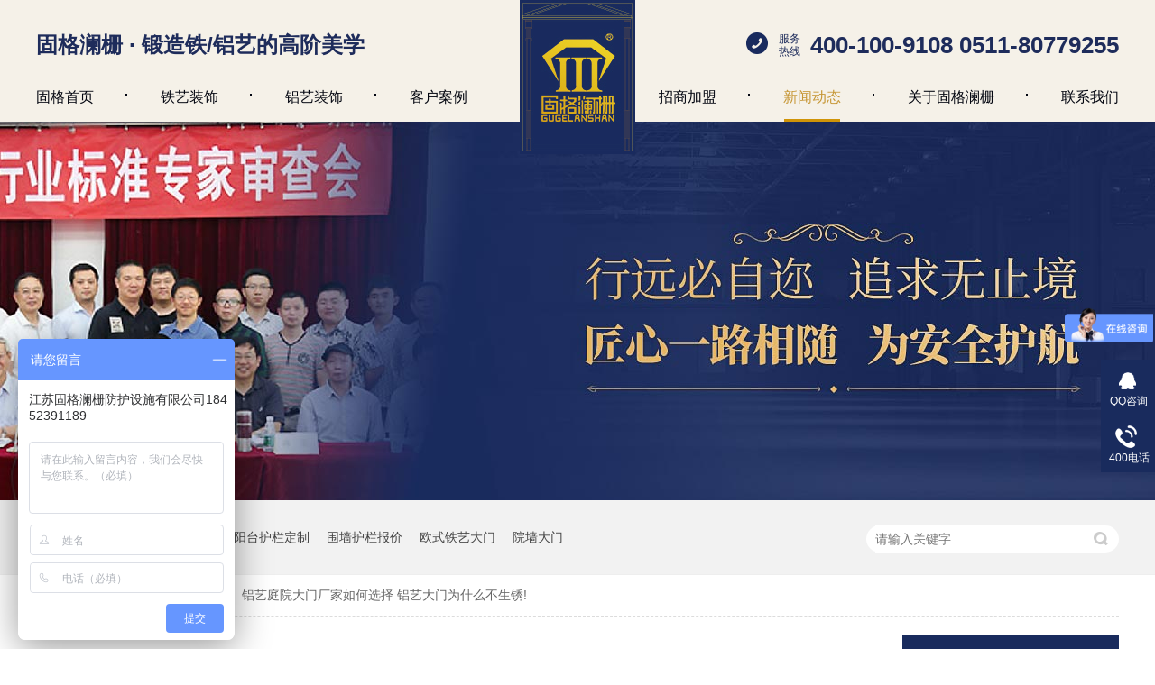

--- FILE ---
content_type: text/html
request_url: http://www.gglsfh.cn/articles/lytydm3906.html
body_size: 6697
content:
<!DOCTYPE html><html lang="zh"><head data-base="/">
<meta http-equiv="Cache-Control" content="no-transform">
<meta http-equiv="Cache-Control" content="no-siteapp"> 
  <meta charset="UTF-8"> 
  <meta http-equiv="X-UA-Compatible" content="IE=edge"> 
  <meta name="renderer" content="webkit"> 
  <meta http-equiv="pragma" content="no-cache">
 <meta http-equiv="cache-control" content="no-cache,must-revalidate">
 <meta http-equiv="expires" content="Wed, 26 Feb 1997 08:21:57 GMT">
 <meta http-equiv="expires" content="0">
 <meta name="applicable-device" content="pc">
<title>铝艺庭院大门厂家如何选择 铝艺大门为什么不生锈!</title>
<meta name="keywords" content="铝艺别墅大门,别墅围墙大门,铝艺庭院别墅大门">
<meta name="description" content="经销代理商如何选择铝艺大门很重要，庭院门厂家直接的选择直接关系到产品质量、发货交期及售后服务。铝艺庭院大门厂家选择要看细节，看到产品的质量和公司的实力。因为庭院大门是定制产品，就要选有实力的生产厂家，因为实力厂家无论是在工艺还是材料选取方面也是相当严谨和成熟的。"><meta name="mobile-agent" content="format=html5;url=http://m.gglsfh.cn/articles/lytydm3906.html"><meta name="mobile-agent" content="format=xhtml;url=http://m.gglsfh.cn/articles/lytydm3906.html">
<link rel="alternate" media="only screen and (max-width:640px)" href="http://m.gglsfh.cn/articles/lytydm3906.html">
<script src="http://www.gglsfh.cn/js/uaredirect.js" type="text/javascript"></script>
<script type="text/javascript">uaredirect("http://m.gglsfh.cn/articles/lytydm3906.html");</script>
<link rel="canonical" href="http://www.gglsfh.cn/articles/lytydm3906.html"> 
  <link href="http://www.gglsfh.cn/css/reset.css?1588824372475" rel="stylesheet"> 
  <script src="http://www.gglsfh.cn/js/nsw.pc.min.js"></script> 
  <link href="http://www.gglsfh.cn/5dc14607e4b02d91d5910752.css" rel="stylesheet">
  <script>
var _hmt = _hmt || [];
(function() {
  var hm = document.createElement("script");
  hm.src="https://hm.baidu.com/hm.js?accdfc413a773bcf779480b54acc245e";
  var s = document.getElementsByTagName("script")[0]; 
  s.parentNode.insertBefore(hm, s);
})();
</script> 
  <meta name="baidu-site-verification" content="iCwFLbUuC5"> 
  <meta name="baidu-site-verification" content="eudGMCgQPM"> 
  <script>
var _hmt = _hmt || [];
(function() {
  var hm = document.createElement("script");
  hm.src="https://hm.baidu.com/hm.js?7346b600054de127c31062353b2a628c";
  var s = document.getElementsByTagName("script")[0]; 
  s.parentNode.insertBefore(hm, s);
})();
</script>
 </head> 
 <body class="body-color"> 
  <div class="top_bg"> 
 <div class="header pr"> 
  <div class="wow zoomIn animated logo"><a href="http://www.gglsfh.cn/" title=""><img alt="江苏固格澜栅防护设施有限公司" src="http://www.gglsfh.cn/resource/images/fdd2dd1d593c4d99b95321261513af85_6.jpg" title="江苏固格澜栅防护设施有限公司"></a></div> 
  <div class="h_con"> 
   <h2 class="h_dw">固格澜栅 · 锻造铁/铝艺的高阶美学</h2> 
   <p class="h_tel"><em>服务热线</em><b>400-100-9108 0511-80779255</b></p> 
  </div> 
  <div class="h_nav menu"> 
   <ul> 
     
     <li> <a href="http://www.gglsfh.cn/" title="固格首页"> 固格首页 </a> </li> 
     
     <li> <a href="http://www.gglsfh.cn/product/tyzs.html" title="铁艺装饰"> 铁艺装饰 </a> </li> 
     
     <li> <a href="http://www.gglsfh.cn/product/lyzs.html" title="铝艺装饰"> 铝艺装饰 </a> </li> 
     
     <li class="nav_li04"> <a href="http://www.gglsfh.cn/article/khal.html" title="客户案例"> 客户案例 </a> </li> 
     
     <li> <a href="http://www.gglsfh.cn/helps/zsjm.html" title="招商加盟"> 招商加盟 </a> </li> 
     
     <li> <a href="http://www.gglsfh.cn/article/xwdt.html" title="新闻动态"> 新闻动态 </a> </li> 
     
     <li> <a href="http://www.gglsfh.cn/helps/gygglz.html" title="关于固格澜栅"> 关于固格澜栅 </a> </li> 
     
     <li class="nobor"> <a href="http://www.gglsfh.cn/helps/lxgglz.html" title="联系我们"> 联系我们 </a> </li> 
     
   </ul> 
  </div> 
 </div> 
  
</div> 
  <div> 
 <div class="ty-banner-1"> 
   
   <a href="http://www.gglsfh.cn/article/khal.html" title="固格澜栅匠心一路相随、为安全护航"> <img alt="固格澜栅匠心一路相随、为安全护航" src="http://www.gglsfh.cn/resource/images/d7fa66a29b3d4609a47a89e2f82e45d9_14.jpg" title="固格澜栅匠心一路相随、为安全护航"> </a> 
    
   
   
   
 </div> 
</div> 
  <div class="p1-search-1 b"> 
 <div class="blk-main"> 
  <div class="blk-md blk"> 
   <div class="p1-search-1-inp fr"> 
    <input class="p1-search-1-inp1" id="key" placeholder="请输入关键字" type="text"> 
    <input class="p1-search-1-inp2" onclick="searchInfo();" type="button"> 
   </div> 
   <p> 热门关键词： 
     
     <a href="http://www.gglsfh.cn/product/lyltfs.html" onclick="searchLink(this);" title="楼梯护栏厂家">楼梯护栏厂家</a> 
     
     
     <a href="http://www.gglsfh.cn/product/lywqhl.html" onclick="searchLink(this);" title="铝艺阳台护栏定制">铝艺阳台护栏定制</a> 
     
     
     <a href="http://www.gglsfh.cn/product/xgwqhl.html" onclick="searchLink(this);" title="围墙护栏报价">围墙护栏报价</a> 
     
     
     <a href="http://www.gglsfh.cn/product/tytydm.html" onclick="searchLink(this);" title="欧式铁艺大门">欧式铁艺大门</a> 
     
     
     <a href="http://www.gglsfh.cn/product/lytydm.html" onclick="searchLink(this);" title="院墙大门">院墙大门</a> 
     </p> 
  </div> 
 </div> 
  
 <!-- CSS --> 
  
</div> 
  <div class="blk-main"> 
   <div class="blk plc"> 
 <!-- HTML --> 
 <div class="p12-curmbs-1" navcrumbs=""> 
  <b> 您的位置：</b> 
  <a href="http://www.gglsfh.cn/" title="首页"> 首页 </a> 
  <span> &gt; </span> 
   
   <i> <a href="http://www.gglsfh.cn/article/xwdt.html" title="新闻动态"> 新闻动态 </a> <span> &gt; </span> </i> 
   
    
   
   <i> <a href="http://www.gglsfh.cn/articles/lytydm3906.html" title="铝艺庭院大门厂家如何选择 铝艺大门为什么不生锈!"> 铝艺庭院大门厂家如何选择 铝艺大门为什么不生锈! </a>  </i> 
   
 </div> 
  
  
</div> 
   <div class="clear"></div> 
   <div class="blk-sm fl"> 
    <div class="p14-infocontent-1 blk"> 
 <h1 title="铝艺庭院大门厂家如何选择 铝艺大门为什么不生锈!" class="p14-infocontent-1-tit">
   铝艺庭院大门厂家如何选择 铝艺大门为什么不生锈! 
 </h1> 
 <div class="p14-infocontent-1-sour"> 
  <span> 作者：  
   
      
   </span> 
  <span> 编辑：  
   
      
   </span> 
  <span> 来源：  
   
      
   </span> 
  <span> 发布日期： 2022.12.30 </span> 
 </div> 
 <div class="p14-infocontent-1-text"> 
  <div class="p14-infocontent-1-text-t1">
    信息摘要： 
  </div> 
  <div class="p14-infocontent-1-text-t2">经销代理商如何选择铝艺大门很重要，庭院门厂家直接的选择直接关系到产品质量、发货交期及售后服务。铝艺庭院大门厂家选择要看细节，看到产品的质量和…</div> 
  <div class="clear"> 
  </div> 
 </div> 
 <div class="p14-infocontent-1-desc endit-content"><p class="MsoNormal" style="margin:0pt;text-indent:0pt;padding:0pt;">
    经销代理商如何选择<a class="attach inline_attach" href="http://www.gglsfh.cn/" target="_blank" title="铝艺大门"><strong><span style="color:#FF0000;">铝艺大门</span></strong></a>很重要，庭院门厂家直接的选择直接关系到产品质量、发货交期及售后服务。铝艺庭院大门厂家选择要看细节，看到产品的质量和公司的实力。因为庭院大门是定制产品，就要选有实力的生产厂家，因为实力厂家无论是在工艺还是材料选取方面也是相当严谨和成熟的。
    <o:p></o:p>
</p>
<p class="MsoNormal" style="margin:0pt;text-indent:0pt;padding:0pt;">
    固格澜栅<a class="attach inline_attach" href="http://www.gglsfh.cn/articles/lytymd.html" target="_blank" title="铝艺大门"><strong><span style="color:#FF0000;">铝艺大门</span></strong></a>非常有品质。这是我们不能忽略的一点。不稳定，不完善的品牌将导致售后成本的问题。固格铝艺庭院大门定制品牌工艺细腻，严谨的选材配置智能系统功能，车牌自动识别，地压式关门等就是智能的稳定配置。固格铝艺庭院大门的工艺也有专业师傅严把质量关，对于材料和工艺有着严谨的要求我们可以根据自己的需求再进行定制配置。
    <o:p></o:p>
</p>
<p class="MsoNormal img-block" style="margin:0pt;text-indent:0pt;padding:0pt;">
    <img align="center" alt="铝艺大门-025" src="http://www.gglsfh.cn/resource/images/7bb39c15a3454091b04918b37aea9ce6_17.jpg" title="铝艺大门-025">
</p>
<p class="MsoNormal" style="margin:0pt;text-indent:0pt;padding:0pt;">
    铝艺大门不生锈的主要原因有哪些？
    <o:p></o:p>
</p>
<p class="MsoNormal" style="margin:0pt;text-indent:0pt;padding:0pt;">
    <a class="attach inline_attach" href="http://www.gglsfh.cn/products/gglst92420.html" target="_blank" title="铝艺大门"><strong><span style="color:#FF0000;">铝艺大门</span></strong></a>长期暴露在风吹雨打中，容易生锈。因此对铝艺大门材质和工艺有着很高的要求，有的产品在外两年时间后，会出现表面褪色、生锈等问题。这种情况让很多消费者头疼，因此在购买别墅庭院大门的时候，一定要选有实力的品牌厂家，杜绝产品生锈。
    <o:p></o:p>
</p>
<p class="MsoNormal">
    固格澜栅成熟生产工艺，无论是暴露在天气中多久都不会生锈。固格<a class="attach inline_attach" href="http://www.gglsfh.cn/products/gglst94712.html" target="_blank" title="铝艺庭院大门"><strong><span style="color:#FF0000;">铝艺庭院大门</span></strong></a>采用现代高科技处理技术，高品质铝型材，永不生锈，不褪色。固格生产的铝艺大门具有不生锈、抗氧化、耐腐蚀、耐褪色、抗紫外线能力强等特点。此外，我们厂家生产的铝艺大门表面光泽柔和、手感舒适。
</p></div> 
 <div class="clear"></div> 
  
</div> 
    <div class="p14-info-3 blk"> 
 <h3 class="p14-info-3-tit"> 【相关推荐】 </h3> 
 <div class="p14-info-3-list"> 
  <ul> 
    
    <li><h4><a href="http://www.gglsfh.cn/articles/lydmyh.html" target="_blank" title="铝艺大门养护技术"><span> 了解详情 &gt; </span> 铝艺大门养护技术 </a></h4></li> 
    
    <li><h4><a href="http://www.gglsfh.cn/articles/tydmcj.html" target="_blank" title="庭院大门厂家分享如何延长铝艺大门的寿命!"><span> 了解详情 &gt; </span> 庭院大门厂家分享如何延长铝艺大门的寿命! </a></h4></li> 
    
    <li><h4><a href="http://www.gglsfh.cn/articles/lyltdy.html" target="_blank" title="铝艺凉亭的优点有那些?!"><span> 了解详情 &gt; </span> 铝艺凉亭的优点有那些?! </a></h4></li> 
    
  </ul> 
 </div> 
  
</div> 
    <div class="p14-pagination-1 blk"> 
 <dl> 
  <dd> 
   <b><em><a href="http://www.gglsfh.cn/articles/lydmyh.html" title="铝艺大门养护技术">  查看详情 + </a></em></b> 
   <span>  上一条 </span> 
   <a href="http://www.gglsfh.cn/articles/lydmyh.html" title="铝艺大门养护技术">  铝艺大门养护技术  </a> 
  </dd> 
  <dt></dt> 
  <dd> 
   <b><em><a href="http://www.gglsfh.cn/articles/tydmcj.html" title="庭院大门厂家分享如何延长铝艺大门的寿命!">  查看详情 + </a></em></b> 
   <span>  下一条 </span> 
   <a href="http://www.gglsfh.cn/articles/tydmcj.html" title="庭院大门厂家分享如何延长铝艺大门的寿命!">  庭院大门厂家分享如何延长铝艺大门的寿命!  </a> 
  </dd> 
 </dl> 
 <div class="p14-pagination-1-href"> 
  <span><a href="http://www.gglsfh.cn/article/xyzx.html" title="返回列表">  返回列表 </a></span> 
 </div> 
 <div class="p14-pagination-1-key"> 
  <p>  本文标签：  
    
     
     <span><a href="http://www.gglsfh.cn/search.php?key=铝艺别墅大门" title="铝艺别墅大门">  铝艺别墅大门  </a></span> 
     
     <span><a href="http://www.gglsfh.cn/search.php?key=别墅围墙大门" title="别墅围墙大门">  别墅围墙大门  </a></span> 
     
     <span><a href="http://www.gglsfh.cn/search.php?key=铝艺庭院别墅大门" title="铝艺庭院别墅大门">  铝艺庭院别墅大门  </a></span> 
     
    </p> 
 </div> 
 <div class="clear"> 
 </div> 
  
</div> 
   </div> 
   <div class="blk-xs fr"> 
    <div class="fdh-01 blk"> 
 <div class="fdh-01-tit"> 
  <h2>固格澜栅资讯中心</h2> 
 </div> 
 <div class="fdh-01-nav" navvicefocus1=""> 
   
   <div class="fdh-01-nav-one"> 
    <h3><a href="http://www.gglsfh.cn/article/khjz.html" title="客户见证"> 客户见证 </a></h3> 
     
   </div> 
   
   <div class="fdh-01-nav-one"> 
    <h3><a href="http://www.gglsfh.cn/article/hzdc.html" title="合作客户"> 合作客户 </a></h3> 
     
   </div> 
   
   <div class="fdh-01-nav-one"> 
    <h3><a href="http://www.gglsfh.cn/article/xwdt.html" title="新闻动态"> 新闻动态 </a></h3> 
    <dl style="display:none;"> 
     <!-- 2级 --> 
      
      <dt> 
       <a href="http://www.gglsfh.cn/article/gsdt.html" title="公司动态"> 公司动态 </a> 
      </dt> 
       
      
      <dt> 
       <a href="http://www.gglsfh.cn/article/cjwd.html" title="常见问答"> 常见问答 </a> 
      </dt> 
       
      
      <dt> 
       <a href="http://www.gglsfh.cn/article/xyzx.html" title="行业资讯"> 行业资讯 </a> 
      </dt> 
       
      
    </dl> 
   </div> 
   
 </div> 
 <div class="clear"></div> 
  
  
</div> 
    <div class="p14-info-2 blk"> 
 <h3 class="p14-info-2-tit"> 推荐资讯 </h3> 
 <div class="p14-info-2-list"> 
   
   <dl> 
    <dt> 
     <a href="http://www.gglsfh.cn/articles/jssjjj.html" target="_blank" title="江苏省建机金属结构协会护栏分会第二次会长秘书长会议圆满召开"><img alt="江苏省建机金属结构协会护栏分会第二次会长秘书长会议圆满召开" src="http://www.gglsfh.cn/resource/images/a7499b4856544d4db5e47f076ed966e4_3.png" title="江苏省建机金属结构协会护栏分会第二次会长秘书长会议圆满召开"></a> 
    </dt> 
    <dd> 
     <h4><a href="http://www.gglsfh.cn/articles/jssjjj.html" target="_blank" title="江苏省建机金属结构协会护栏分会第二次会长秘书长会议圆满召开"> 江苏省建机金属结构协会护栏分会第二次会长秘书长会议圆满召开 </a></h4> 
     <div class="p14-info-2-list-desc">
       为了推动江苏省建筑护栏行业健康发展，为使建筑用装配式金属护栏工程做到技术先进、经济合理、安全可靠、实用美观、确保工程施工进度及工程质量，加强行业自律，规范行业监督，促进江苏省建筑护栏行业的健康有序发展。2020年6月19日下午，《建筑用装配式金属护栏应用技术规程》（送审稿）审查会暨江苏省建机金属结构...... 
     </div> 
    </dd> 
   </dl> 
   
   <dl> 
    <dt> 
     <a href="http://www.gglsfh.cn/articles/jsslxy.html" target="_blank" title="国家《金属栅栏》行业标准制定起草单位"><img alt="国家《金属栅栏》行业标准制定起草单位" src="http://www.gglsfh.cn/resource/images/1ba2ead02eb54f7aaa31dcca6974d062_20.jpg" title="国家《金属栅栏》行业标准制定起草单位"></a> 
    </dt> 
    <dd> 
     <h4><a href="http://www.gglsfh.cn/articles/jsslxy.html" target="_blank" title="国家《金属栅栏》行业标准制定起草单位"> 国家《金属栅栏》行业标准制定起草单位 </a></h4> 
     <div class="p14-info-2-list-desc">
       本公司参与起草、编辑的《中华人民共和国工业信息部》发布的行业标准，更奠定锌钢护栏行业标准无可撼动的地位。 
     </div> 
    </dd> 
   </dl> 
   
   <dl> 
    <dt> 
     <a href="http://www.gglsfh.cn/articles/jsgglz.html" target="_blank" title="江苏固格澜栅总经理朱青泽应邀参加护栏构建工会"><img alt="江苏固格澜栅总经理朱青泽应邀参加护栏构建工会" src="http://www.gglsfh.cn/resource/images/1ba2ead02eb54f7aaa31dcca6974d062_24.jpg" title="江苏固格澜栅总经理朱青泽应邀参加护栏构建工会"></a> 
    </dt> 
    <dd> 
     <h4><a href="http://www.gglsfh.cn/articles/jsgglz.html" target="_blank" title="江苏固格澜栅总经理朱青泽应邀参加护栏构建工会"> 江苏固格澜栅总经理朱青泽应邀参加护栏构建工会 </a></h4> 
     <div class="p14-info-2-list-desc">
       江苏固格澜栅总经理朱青泽应邀参加“护栏构建工会”，并担任分会副会长。 
     </div> 
    </dd> 
   </dl> 
   
 </div> 
 <div class="clear"></div> 
  
</div> 
    <div class="contact-z1 blk"> 
 <p> 咨询热线 </p> 
 <span> 400-100-9108 </span> 
  
</div> 
   </div> 
   <div class="clear"></div> 
  </div> 
  <div class="f_bg"> 
 <div class="footer"> 
  <div class="f_nav fl"> 
   <ul class="f_ul01"> 
     
     <li><a href="http://www.gglsfh.cn/product/tyzs.html" title="铁艺装饰">铁艺装饰</a> 
      <ul class="f_ul02"> 
        
        <!-- 2级 --> 
        <li><a href="http://www.gglsfh.cn/product/tywqhl.html" title="铁艺围墙护栏">铁艺围墙护栏</a></li> 
        
        <!-- 2级 --> 
        <li><a href="http://www.gglsfh.cn/product/tytydm.html" title="铁艺庭院大门">铁艺庭院大门</a></li> 
        
        <!-- 2级 --> 
        <li><a href="http://www.gglsfh.cn/product/tyltfs.html" title="铁艺楼梯扶手">铁艺楼梯扶手</a></li> 
        
        <!-- 2级 --> 
        <li><a href="http://www.gglsfh.cn/product/tyytlg.html" title="铁艺阳台栏杆">铁艺阳台栏杆</a></li> 
        
        <!-- 2级 --> 
        <li><a href="http://www.gglsfh.cn/product/tyhc.html" title="铁艺护窗">铁艺护窗</a></li> 
        
      </ul> </li> 
     
     <li><a href="http://www.gglsfh.cn/product/lyzs.html" title="铝艺装饰">铝艺装饰</a> 
      <ul class="f_ul02"> 
        
        <!-- 2级 --> 
        <li><a href="http://www.gglsfh.cn/product/lywqhl.html" title="铝艺围墙护栏">铝艺围墙护栏</a></li> 
        
        <!-- 2级 --> 
        <li><a href="http://www.gglsfh.cn/product/tytydm.html" title="铝艺庭院大门">铝艺庭院大门</a></li> 
        
        <!-- 2级 --> 
        <li><a href="http://www.gglsfh.cn/product/lyltfs.html" title="铝艺楼梯扶手">铝艺楼梯扶手</a></li> 
        
        <!-- 2级 --> 
        <li><a href="http://www.gglsfh.cn/product/lyytlg.html" title="铝艺阳台栏杆">铝艺阳台栏杆</a></li> 
        
        <!-- 2级 --> 
        <li><a href="http://www.gglsfh.cn/product/lyhc.html" title="铝艺护窗">铝艺护窗</a></li> 
        
      </ul> </li> 
     
   </ul> 
  </div> 
  <div class="f_logo fl"> 
   <a href="http://www.gglsfh.cn/"><img alt="固格澜栅" src="http://www.gglsfh.cn/resource/images/fdd2dd1d593c4d99b95321261513af85_8.jpg" title="固格澜栅"></a> 
  </div> 
  <div class="f_er fl"> 
   <p><span>手机官网</span><em><img alt="手机官网" src="http://www.gglsfh.cn/resource/images/860c2a41f7e045ffa52973de9f6ebc88_2.png" title="手机官网"></em></p> 
   <p><span>微信公众号</span><em><img alt="微信公众号" src="http://www.gglsfh.cn/resource/images/64a2fc2480a54b31b38d56948709a0f6_2.jpg" title="微信公众号"></em></p> 
  </div> 
  <div class="f_tel fr"> 
   <em class="f_top">联系我们</em> 
   <p class="f_p03">客服热线：<em>400-100-9108</em> <span>销售电话：<i>0511-80779255&nbsp;&nbsp;/&nbsp;184 5239 1189</i></span> <span>投诉建议：<i>139-5299-0557 </i></span></p> 
   <p class="f_p02">联系邮箱：<i>jsggls@qq.com</i></p> 
   <p class="f_p01">公司地址：江苏省镇江句容市后白工业园区6号</p> 
  </div> 
  <i><i> 
    <div class="clear"></div> 
    <div class="f_bot">
      江苏固格澜栅防护设施有限公司©版权所有 
     <span>备案号：<a href="http://www.beian.miit.gov.cn" rel="nofollow" target="_blank"></a><a href="https://beian.miit.gov.cn/#/Integrated/index" target="_blank">苏ICP备18021117号</a> </span> 
     <a href="http://www.gglsfh.cn/sitemap.html" target="_blank">网站地图</a> 
     <span>主营：别墅大门 铝艺庭院大门 进户门 铁艺大门<a href="javascript:void(0);" target="_blank" title="">&nbsp;&nbsp;</a>&nbsp;&nbsp;</span> 
    </div> </i></i> 
 </div> 
 <i><i>  </i></i> 
</div> 
  <div class="client-2"> 
 <ul id="client-2"> 
  <li class="my-kefu-qq"> 
   <div class="my-kefu-main"> 
    <div class="my-kefu-left"> 
     <a class="online-contact-btn" href="http://wpa.qq.com/msgrd?v=3&amp;uin=2955866545&amp;site=qq&amp;menu=yes" qq="" target="_blank"> <i></i> <p> QQ咨询 </p> </a> 
    </div> 
    <div class="my-kefu-right"></div> 
   </div> </li> 
  <li class="my-kefu-tel"> 
   <div class="my-kefu-tel-main"> 
    <div class="my-kefu-left"> 
     <i></i> 
     <p> 400电话 </p> 
    </div> 
    <div class="my-kefu-tel-right" phone400="">400-100-9108</div> 
   </div> </li> 
  <!--<li class="my-kefu-liuyan">--> 
  <!--    <div class="my-kefu-main">--> 
  <!--        <div class="my-kefu-left">--> 
  <!--            <a href="http://www.gglsfh.cn/Tools/leaveword.html" title="在线留言"> <i></i>--> 
  <!--                <p> 在线留言 </p>--> 
  <!--            </a>--> 
  <!--        </div>--> 
  <!--        <div class="my-kefu-right"></div>--> 
  <!--    </div>--> 
  <!--</li>--> 
  <!--<li class="my-kefu-weixin" th:if="${not #lists.isEmpty(enterprise.qrcode) and #lists.size(enterprise.qrcode)>0}">--> 
  <!--    <div class="my-kefu-main">--> 
  <!--        <div class="my-kefu-left">--> 
  <!--            <i></i>--> 
  <!--            <p> 微信扫一扫 </p>--> 
  <!--        </div>--> 
  <!--        <div class="my-kefu-right">--> 
  <!--        </div>--> 
  <!--        <div class="my-kefu-weixin-pic">--> 
  <!--            <img src="http://www.gglsfh.cn/images/weixin.gif" th:src="http://www.gglsfh.cn/${enterprise.qrcode[0].url}">--> 
  <!--        </div>--> 
  <!--    </div>--> 
  <!--</li>--> 
  <!--<li class="my-kefu-weibo" th:if="${not #strings.isEmpty(enterprise.xlweibo)}">--> 
  <!--    <div class="my-kefu-main">--> 
  <!--        <div class="my-kefu-left">--> 
  <!--            <a th:href="http://www.gglsfh.cn/${enterprise?enterprise.xlweibo:''}" target="_blank" href="javascript:;"> <i></i>--> 
  <!--                <p> 关注微博 </p>--> 
  <!--            </a>--> 
  <!--        </div>--> 
  <!--        <div class="my-kefu-right">--> 
  <!--        </div>--> 
  <!--    </div>--> 
  <!--</li>--> 
  <li class="my-kefu-ftop"> 
   <div class="my-kefu-main"> 
    <div class="my-kefu-left"> 
     <a href="javascript:;"> <i></i> <p> 返回顶部 </p> </a> 
    </div> 
    <div class="my-kefu-right"> 
    </div> 
   </div> </li> 
 </ul> 
  
  
</div> 
  <script src="http://www.gglsfh.cn/js/public.js"></script> 
  <script src="http://www.gglsfh.cn/5dc14607e4b02d91d5910752.js" type="text/javascript"></script>
 
<script>  var sysBasePath = null ;var projPageData = {};</script><script>(function(){var bp = document.createElement('script');
var curProtocol = window.location.protocol.split(':')[0];
if (curProtocol === 'https')
{ bp.src='https://zz.bdstatic.com/linksubmit/push.js'; }
else
{ bp.src='http://push.zhanzhang.baidu.com/push.js'; }
var s = document.getElementsByTagName("script")[0];
s.parentNode.insertBefore(bp, s);
})();</script><script src="http://www.gglsfh.cn/js/ab77b6ea7f3fbf79.js" type="text/javascript"></script>
<script type="application/ld+json">
{"@content":"https://ziyuan.baidu.com/contexts/cambrian.jsonld","@id":"http://www.gglsfh.cn/articles/lytydm3906.html","appid":"","title":"铝艺庭院大门厂家如何选择 铝艺大门为什么不生锈!","images":[],"description":"","pubDate":"2022-12-30T12:53:32","upDate":"2022-12-30T13:01:55","lrDate":"2022-12-30T12:56"}
</script></body></html>